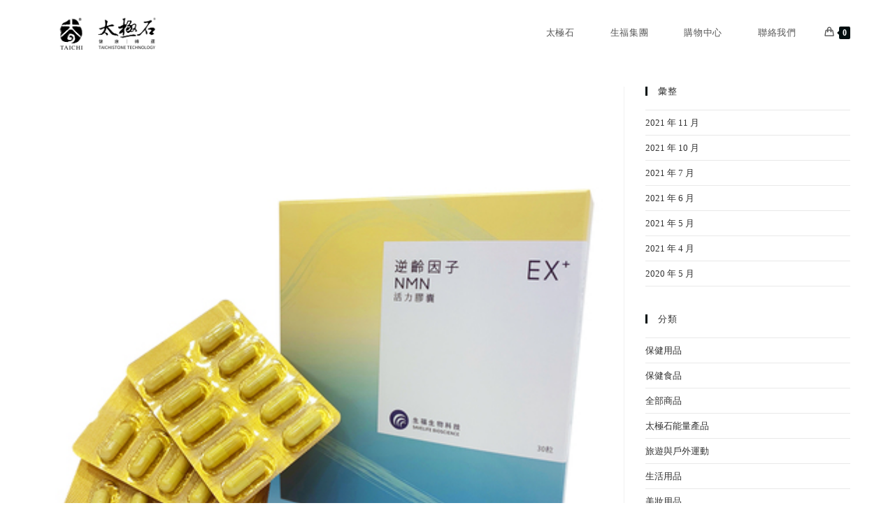

--- FILE ---
content_type: text/html; charset=UTF-8
request_url: https://359595.com.tw/tag/%E5%BB%B6%E9%95%B7%E5%A3%BD%E5%91%BD/
body_size: 19638
content:
<!DOCTYPE html>
<html class="html" lang="zh-TW">
<head>
	<meta charset="UTF-8">
	<link rel="profile" href="https://gmpg.org/xfn/11">

	<title>延長壽命 &#8211; 太極石</title>
<meta name='robots' content='max-image-preview:large' />
	<style>img:is([sizes="auto" i], [sizes^="auto," i]) { contain-intrinsic-size: 3000px 1500px }</style>
	
<!-- Google Tag Manager for WordPress by gtm4wp.com -->
<script data-cfasync="false" data-pagespeed-no-defer>
	var gtm4wp_datalayer_name = "dataLayer";
	var dataLayer = dataLayer || [];
	const gtm4wp_use_sku_instead = false;
	const gtm4wp_currency = 'TWD';
	const gtm4wp_product_per_impression = false;
	const gtm4wp_clear_ecommerce = false;
</script>
<!-- End Google Tag Manager for WordPress by gtm4wp.com --><meta name="viewport" content="width=device-width, initial-scale=1"><link rel="alternate" type="application/rss+xml" title="訂閱《太極石》&raquo; 資訊提供" href="https://359595.com.tw/feed/" />
<link rel="alternate" type="application/rss+xml" title="訂閱《太極石》&raquo; 留言的資訊提供" href="https://359595.com.tw/comments/feed/" />
<link rel="alternate" type="application/rss+xml" title="訂閱《太極石》&raquo; 標籤〈延長壽命〉的資訊提供" href="https://359595.com.tw/tag/%e5%bb%b6%e9%95%b7%e5%a3%bd%e5%91%bd/feed/" />
<script>
window._wpemojiSettings = {"baseUrl":"https:\/\/s.w.org\/images\/core\/emoji\/16.0.1\/72x72\/","ext":".png","svgUrl":"https:\/\/s.w.org\/images\/core\/emoji\/16.0.1\/svg\/","svgExt":".svg","source":{"concatemoji":"https:\/\/359595.com.tw\/wp-includes\/js\/wp-emoji-release.min.js?ver=6.8.3"}};
/*! This file is auto-generated */
!function(s,n){var o,i,e;function c(e){try{var t={supportTests:e,timestamp:(new Date).valueOf()};sessionStorage.setItem(o,JSON.stringify(t))}catch(e){}}function p(e,t,n){e.clearRect(0,0,e.canvas.width,e.canvas.height),e.fillText(t,0,0);var t=new Uint32Array(e.getImageData(0,0,e.canvas.width,e.canvas.height).data),a=(e.clearRect(0,0,e.canvas.width,e.canvas.height),e.fillText(n,0,0),new Uint32Array(e.getImageData(0,0,e.canvas.width,e.canvas.height).data));return t.every(function(e,t){return e===a[t]})}function u(e,t){e.clearRect(0,0,e.canvas.width,e.canvas.height),e.fillText(t,0,0);for(var n=e.getImageData(16,16,1,1),a=0;a<n.data.length;a++)if(0!==n.data[a])return!1;return!0}function f(e,t,n,a){switch(t){case"flag":return n(e,"\ud83c\udff3\ufe0f\u200d\u26a7\ufe0f","\ud83c\udff3\ufe0f\u200b\u26a7\ufe0f")?!1:!n(e,"\ud83c\udde8\ud83c\uddf6","\ud83c\udde8\u200b\ud83c\uddf6")&&!n(e,"\ud83c\udff4\udb40\udc67\udb40\udc62\udb40\udc65\udb40\udc6e\udb40\udc67\udb40\udc7f","\ud83c\udff4\u200b\udb40\udc67\u200b\udb40\udc62\u200b\udb40\udc65\u200b\udb40\udc6e\u200b\udb40\udc67\u200b\udb40\udc7f");case"emoji":return!a(e,"\ud83e\udedf")}return!1}function g(e,t,n,a){var r="undefined"!=typeof WorkerGlobalScope&&self instanceof WorkerGlobalScope?new OffscreenCanvas(300,150):s.createElement("canvas"),o=r.getContext("2d",{willReadFrequently:!0}),i=(o.textBaseline="top",o.font="600 32px Arial",{});return e.forEach(function(e){i[e]=t(o,e,n,a)}),i}function t(e){var t=s.createElement("script");t.src=e,t.defer=!0,s.head.appendChild(t)}"undefined"!=typeof Promise&&(o="wpEmojiSettingsSupports",i=["flag","emoji"],n.supports={everything:!0,everythingExceptFlag:!0},e=new Promise(function(e){s.addEventListener("DOMContentLoaded",e,{once:!0})}),new Promise(function(t){var n=function(){try{var e=JSON.parse(sessionStorage.getItem(o));if("object"==typeof e&&"number"==typeof e.timestamp&&(new Date).valueOf()<e.timestamp+604800&&"object"==typeof e.supportTests)return e.supportTests}catch(e){}return null}();if(!n){if("undefined"!=typeof Worker&&"undefined"!=typeof OffscreenCanvas&&"undefined"!=typeof URL&&URL.createObjectURL&&"undefined"!=typeof Blob)try{var e="postMessage("+g.toString()+"("+[JSON.stringify(i),f.toString(),p.toString(),u.toString()].join(",")+"));",a=new Blob([e],{type:"text/javascript"}),r=new Worker(URL.createObjectURL(a),{name:"wpTestEmojiSupports"});return void(r.onmessage=function(e){c(n=e.data),r.terminate(),t(n)})}catch(e){}c(n=g(i,f,p,u))}t(n)}).then(function(e){for(var t in e)n.supports[t]=e[t],n.supports.everything=n.supports.everything&&n.supports[t],"flag"!==t&&(n.supports.everythingExceptFlag=n.supports.everythingExceptFlag&&n.supports[t]);n.supports.everythingExceptFlag=n.supports.everythingExceptFlag&&!n.supports.flag,n.DOMReady=!1,n.readyCallback=function(){n.DOMReady=!0}}).then(function(){return e}).then(function(){var e;n.supports.everything||(n.readyCallback(),(e=n.source||{}).concatemoji?t(e.concatemoji):e.wpemoji&&e.twemoji&&(t(e.twemoji),t(e.wpemoji)))}))}((window,document),window._wpemojiSettings);
</script>
<link rel='stylesheet' id='formidable-css' href='https://359595.com.tw/wp-content/plugins/formidable/css/formidableforms2.css?ver=121102' media='all' />
<link rel='stylesheet' id='thwcfe-contact-info-section-frontend-css' href='https://359595.com.tw/wp-content/plugins/woo-checkout-field-editor-pro/block/assets/dist/style-contact-info-section-frontend.css?ver=2.1.1' media='all' />
<link rel='stylesheet' id='thwcfe-contact-info-section-editor-css' href='https://359595.com.tw/wp-content/plugins/woo-checkout-field-editor-pro/block/assets/dist/style-contact-info-section.css?ver=2.1.1' media='all' />
<link rel='stylesheet' id='thwcfe-additional-sections-frontend-css' href='https://359595.com.tw/wp-content/plugins/woo-checkout-field-editor-pro/block/assets/dist/style-additional-sections-frontend.css?ver=2.1.1' media='all' />
<style id='wp-emoji-styles-inline-css'>

	img.wp-smiley, img.emoji {
		display: inline !important;
		border: none !important;
		box-shadow: none !important;
		height: 1em !important;
		width: 1em !important;
		margin: 0 0.07em !important;
		vertical-align: -0.1em !important;
		background: none !important;
		padding: 0 !important;
	}
</style>
<style id='classic-theme-styles-inline-css'>
/*! This file is auto-generated */
.wp-block-button__link{color:#fff;background-color:#32373c;border-radius:9999px;box-shadow:none;text-decoration:none;padding:calc(.667em + 2px) calc(1.333em + 2px);font-size:1.125em}.wp-block-file__button{background:#32373c;color:#fff;text-decoration:none}
</style>
<style id='global-styles-inline-css'>
:root{--wp--preset--aspect-ratio--square: 1;--wp--preset--aspect-ratio--4-3: 4/3;--wp--preset--aspect-ratio--3-4: 3/4;--wp--preset--aspect-ratio--3-2: 3/2;--wp--preset--aspect-ratio--2-3: 2/3;--wp--preset--aspect-ratio--16-9: 16/9;--wp--preset--aspect-ratio--9-16: 9/16;--wp--preset--color--black: #000000;--wp--preset--color--cyan-bluish-gray: #abb8c3;--wp--preset--color--white: #ffffff;--wp--preset--color--pale-pink: #f78da7;--wp--preset--color--vivid-red: #cf2e2e;--wp--preset--color--luminous-vivid-orange: #ff6900;--wp--preset--color--luminous-vivid-amber: #fcb900;--wp--preset--color--light-green-cyan: #7bdcb5;--wp--preset--color--vivid-green-cyan: #00d084;--wp--preset--color--pale-cyan-blue: #8ed1fc;--wp--preset--color--vivid-cyan-blue: #0693e3;--wp--preset--color--vivid-purple: #9b51e0;--wp--preset--gradient--vivid-cyan-blue-to-vivid-purple: linear-gradient(135deg,rgba(6,147,227,1) 0%,rgb(155,81,224) 100%);--wp--preset--gradient--light-green-cyan-to-vivid-green-cyan: linear-gradient(135deg,rgb(122,220,180) 0%,rgb(0,208,130) 100%);--wp--preset--gradient--luminous-vivid-amber-to-luminous-vivid-orange: linear-gradient(135deg,rgba(252,185,0,1) 0%,rgba(255,105,0,1) 100%);--wp--preset--gradient--luminous-vivid-orange-to-vivid-red: linear-gradient(135deg,rgba(255,105,0,1) 0%,rgb(207,46,46) 100%);--wp--preset--gradient--very-light-gray-to-cyan-bluish-gray: linear-gradient(135deg,rgb(238,238,238) 0%,rgb(169,184,195) 100%);--wp--preset--gradient--cool-to-warm-spectrum: linear-gradient(135deg,rgb(74,234,220) 0%,rgb(151,120,209) 20%,rgb(207,42,186) 40%,rgb(238,44,130) 60%,rgb(251,105,98) 80%,rgb(254,248,76) 100%);--wp--preset--gradient--blush-light-purple: linear-gradient(135deg,rgb(255,206,236) 0%,rgb(152,150,240) 100%);--wp--preset--gradient--blush-bordeaux: linear-gradient(135deg,rgb(254,205,165) 0%,rgb(254,45,45) 50%,rgb(107,0,62) 100%);--wp--preset--gradient--luminous-dusk: linear-gradient(135deg,rgb(255,203,112) 0%,rgb(199,81,192) 50%,rgb(65,88,208) 100%);--wp--preset--gradient--pale-ocean: linear-gradient(135deg,rgb(255,245,203) 0%,rgb(182,227,212) 50%,rgb(51,167,181) 100%);--wp--preset--gradient--electric-grass: linear-gradient(135deg,rgb(202,248,128) 0%,rgb(113,206,126) 100%);--wp--preset--gradient--midnight: linear-gradient(135deg,rgb(2,3,129) 0%,rgb(40,116,252) 100%);--wp--preset--font-size--small: 13px;--wp--preset--font-size--medium: 20px;--wp--preset--font-size--large: 36px;--wp--preset--font-size--x-large: 42px;--wp--preset--font-family--inter: "Inter", sans-serif;--wp--preset--font-family--cardo: Cardo;--wp--preset--spacing--20: 0.44rem;--wp--preset--spacing--30: 0.67rem;--wp--preset--spacing--40: 1rem;--wp--preset--spacing--50: 1.5rem;--wp--preset--spacing--60: 2.25rem;--wp--preset--spacing--70: 3.38rem;--wp--preset--spacing--80: 5.06rem;--wp--preset--shadow--natural: 6px 6px 9px rgba(0, 0, 0, 0.2);--wp--preset--shadow--deep: 12px 12px 50px rgba(0, 0, 0, 0.4);--wp--preset--shadow--sharp: 6px 6px 0px rgba(0, 0, 0, 0.2);--wp--preset--shadow--outlined: 6px 6px 0px -3px rgba(255, 255, 255, 1), 6px 6px rgba(0, 0, 0, 1);--wp--preset--shadow--crisp: 6px 6px 0px rgba(0, 0, 0, 1);}:where(.is-layout-flex){gap: 0.5em;}:where(.is-layout-grid){gap: 0.5em;}body .is-layout-flex{display: flex;}.is-layout-flex{flex-wrap: wrap;align-items: center;}.is-layout-flex > :is(*, div){margin: 0;}body .is-layout-grid{display: grid;}.is-layout-grid > :is(*, div){margin: 0;}:where(.wp-block-columns.is-layout-flex){gap: 2em;}:where(.wp-block-columns.is-layout-grid){gap: 2em;}:where(.wp-block-post-template.is-layout-flex){gap: 1.25em;}:where(.wp-block-post-template.is-layout-grid){gap: 1.25em;}.has-black-color{color: var(--wp--preset--color--black) !important;}.has-cyan-bluish-gray-color{color: var(--wp--preset--color--cyan-bluish-gray) !important;}.has-white-color{color: var(--wp--preset--color--white) !important;}.has-pale-pink-color{color: var(--wp--preset--color--pale-pink) !important;}.has-vivid-red-color{color: var(--wp--preset--color--vivid-red) !important;}.has-luminous-vivid-orange-color{color: var(--wp--preset--color--luminous-vivid-orange) !important;}.has-luminous-vivid-amber-color{color: var(--wp--preset--color--luminous-vivid-amber) !important;}.has-light-green-cyan-color{color: var(--wp--preset--color--light-green-cyan) !important;}.has-vivid-green-cyan-color{color: var(--wp--preset--color--vivid-green-cyan) !important;}.has-pale-cyan-blue-color{color: var(--wp--preset--color--pale-cyan-blue) !important;}.has-vivid-cyan-blue-color{color: var(--wp--preset--color--vivid-cyan-blue) !important;}.has-vivid-purple-color{color: var(--wp--preset--color--vivid-purple) !important;}.has-black-background-color{background-color: var(--wp--preset--color--black) !important;}.has-cyan-bluish-gray-background-color{background-color: var(--wp--preset--color--cyan-bluish-gray) !important;}.has-white-background-color{background-color: var(--wp--preset--color--white) !important;}.has-pale-pink-background-color{background-color: var(--wp--preset--color--pale-pink) !important;}.has-vivid-red-background-color{background-color: var(--wp--preset--color--vivid-red) !important;}.has-luminous-vivid-orange-background-color{background-color: var(--wp--preset--color--luminous-vivid-orange) !important;}.has-luminous-vivid-amber-background-color{background-color: var(--wp--preset--color--luminous-vivid-amber) !important;}.has-light-green-cyan-background-color{background-color: var(--wp--preset--color--light-green-cyan) !important;}.has-vivid-green-cyan-background-color{background-color: var(--wp--preset--color--vivid-green-cyan) !important;}.has-pale-cyan-blue-background-color{background-color: var(--wp--preset--color--pale-cyan-blue) !important;}.has-vivid-cyan-blue-background-color{background-color: var(--wp--preset--color--vivid-cyan-blue) !important;}.has-vivid-purple-background-color{background-color: var(--wp--preset--color--vivid-purple) !important;}.has-black-border-color{border-color: var(--wp--preset--color--black) !important;}.has-cyan-bluish-gray-border-color{border-color: var(--wp--preset--color--cyan-bluish-gray) !important;}.has-white-border-color{border-color: var(--wp--preset--color--white) !important;}.has-pale-pink-border-color{border-color: var(--wp--preset--color--pale-pink) !important;}.has-vivid-red-border-color{border-color: var(--wp--preset--color--vivid-red) !important;}.has-luminous-vivid-orange-border-color{border-color: var(--wp--preset--color--luminous-vivid-orange) !important;}.has-luminous-vivid-amber-border-color{border-color: var(--wp--preset--color--luminous-vivid-amber) !important;}.has-light-green-cyan-border-color{border-color: var(--wp--preset--color--light-green-cyan) !important;}.has-vivid-green-cyan-border-color{border-color: var(--wp--preset--color--vivid-green-cyan) !important;}.has-pale-cyan-blue-border-color{border-color: var(--wp--preset--color--pale-cyan-blue) !important;}.has-vivid-cyan-blue-border-color{border-color: var(--wp--preset--color--vivid-cyan-blue) !important;}.has-vivid-purple-border-color{border-color: var(--wp--preset--color--vivid-purple) !important;}.has-vivid-cyan-blue-to-vivid-purple-gradient-background{background: var(--wp--preset--gradient--vivid-cyan-blue-to-vivid-purple) !important;}.has-light-green-cyan-to-vivid-green-cyan-gradient-background{background: var(--wp--preset--gradient--light-green-cyan-to-vivid-green-cyan) !important;}.has-luminous-vivid-amber-to-luminous-vivid-orange-gradient-background{background: var(--wp--preset--gradient--luminous-vivid-amber-to-luminous-vivid-orange) !important;}.has-luminous-vivid-orange-to-vivid-red-gradient-background{background: var(--wp--preset--gradient--luminous-vivid-orange-to-vivid-red) !important;}.has-very-light-gray-to-cyan-bluish-gray-gradient-background{background: var(--wp--preset--gradient--very-light-gray-to-cyan-bluish-gray) !important;}.has-cool-to-warm-spectrum-gradient-background{background: var(--wp--preset--gradient--cool-to-warm-spectrum) !important;}.has-blush-light-purple-gradient-background{background: var(--wp--preset--gradient--blush-light-purple) !important;}.has-blush-bordeaux-gradient-background{background: var(--wp--preset--gradient--blush-bordeaux) !important;}.has-luminous-dusk-gradient-background{background: var(--wp--preset--gradient--luminous-dusk) !important;}.has-pale-ocean-gradient-background{background: var(--wp--preset--gradient--pale-ocean) !important;}.has-electric-grass-gradient-background{background: var(--wp--preset--gradient--electric-grass) !important;}.has-midnight-gradient-background{background: var(--wp--preset--gradient--midnight) !important;}.has-small-font-size{font-size: var(--wp--preset--font-size--small) !important;}.has-medium-font-size{font-size: var(--wp--preset--font-size--medium) !important;}.has-large-font-size{font-size: var(--wp--preset--font-size--large) !important;}.has-x-large-font-size{font-size: var(--wp--preset--font-size--x-large) !important;}
:where(.wp-block-post-template.is-layout-flex){gap: 1.25em;}:where(.wp-block-post-template.is-layout-grid){gap: 1.25em;}
:where(.wp-block-columns.is-layout-flex){gap: 2em;}:where(.wp-block-columns.is-layout-grid){gap: 2em;}
:root :where(.wp-block-pullquote){font-size: 1.5em;line-height: 1.6;}
</style>
<style id='woocommerce-inline-inline-css'>
.woocommerce form .form-row .required { visibility: visible; }
</style>
<link rel='stylesheet' id='wpda_wpdp_public-css' href='https://359595.com.tw/wp-content/plugins/wp-data-access/public/../assets/css/wpda_public.css?ver=5.5.31' media='all' />
<link rel='stylesheet' id='oceanwp-woo-mini-cart-css' href='https://359595.com.tw/wp-content/themes/oceanwp/assets/css/woo/woo-mini-cart.min.css?ver=6.8.3' media='all' />
<link rel='stylesheet' id='font-awesome-css' href='https://359595.com.tw/wp-content/themes/oceanwp/assets/fonts/fontawesome/css/all.min.css?ver=6.4.2' media='all' />
<link rel='stylesheet' id='simple-line-icons-css' href='https://359595.com.tw/wp-content/themes/oceanwp/assets/css/third/simple-line-icons.min.css?ver=2.4.0' media='all' />
<link rel='stylesheet' id='oceanwp-style-css' href='https://359595.com.tw/wp-content/themes/oceanwp/assets/css/style.min.css?ver=4.0.4' media='all' />
<link rel='stylesheet' id='taxopress-frontend-css-css' href='https://359595.com.tw/wp-content/plugins/simple-tags/assets/frontend/css/frontend.css?ver=3.28.1' media='all' />
<link rel='stylesheet' id='oceanwp-woocommerce-css' href='https://359595.com.tw/wp-content/themes/oceanwp/assets/css/woo/woocommerce.min.css?ver=6.8.3' media='all' />
<link rel='stylesheet' id='oceanwp-woo-star-font-css' href='https://359595.com.tw/wp-content/themes/oceanwp/assets/css/woo/woo-star-font.min.css?ver=6.8.3' media='all' />
<link rel='stylesheet' id='oceanwp-woo-quick-view-css' href='https://359595.com.tw/wp-content/themes/oceanwp/assets/css/woo/woo-quick-view.min.css?ver=6.8.3' media='all' />
<link rel='stylesheet' id='oe-widgets-style-css' href='https://359595.com.tw/wp-content/plugins/ocean-extra/assets/css/widgets.css?ver=6.8.3' media='all' />
<script type="text/template" id="tmpl-variation-template">
	<div class="woocommerce-variation-description">{{{ data.variation.variation_description }}}</div>
	<div class="woocommerce-variation-price">{{{ data.variation.price_html }}}</div>
	<div class="woocommerce-variation-availability">{{{ data.variation.availability_html }}}</div>
</script>
<script type="text/template" id="tmpl-unavailable-variation-template">
	<p role="alert">抱歉，此商品已下架，請選擇不同的組合</p>
</script>
<script src="https://359595.com.tw/wp-includes/js/jquery/jquery.min.js?ver=3.7.1" id="jquery-core-js"></script>
<script src="https://359595.com.tw/wp-includes/js/jquery/jquery-migrate.min.js?ver=3.4.1" id="jquery-migrate-js"></script>
<script src="https://359595.com.tw/wp-content/plugins/woocommerce/assets/js/jquery-blockui/jquery.blockUI.min.js?ver=2.7.0-wc.9.5.3" id="jquery-blockui-js" defer data-wp-strategy="defer"></script>
<script id="wc-add-to-cart-js-extra">
var wc_add_to_cart_params = {"ajax_url":"\/wp-admin\/admin-ajax.php","wc_ajax_url":"\/?wc-ajax=%%endpoint%%","i18n_view_cart":"\u67e5\u770b\u8cfc\u7269\u8eca","cart_url":"https:\/\/359595.com.tw\/cart\/","is_cart":"","cart_redirect_after_add":"yes"};
</script>
<script src="https://359595.com.tw/wp-content/plugins/woocommerce/assets/js/frontend/add-to-cart.min.js?ver=9.5.3" id="wc-add-to-cart-js" defer data-wp-strategy="defer"></script>
<script src="https://359595.com.tw/wp-content/plugins/woocommerce/assets/js/js-cookie/js.cookie.min.js?ver=2.1.4-wc.9.5.3" id="js-cookie-js" defer data-wp-strategy="defer"></script>
<script id="woocommerce-js-extra">
var woocommerce_params = {"ajax_url":"\/wp-admin\/admin-ajax.php","wc_ajax_url":"\/?wc-ajax=%%endpoint%%"};
</script>
<script src="https://359595.com.tw/wp-content/plugins/woocommerce/assets/js/frontend/woocommerce.min.js?ver=9.5.3" id="woocommerce-js" defer data-wp-strategy="defer"></script>
<script src="https://359595.com.tw/wp-includes/js/underscore.min.js?ver=1.13.7" id="underscore-js"></script>
<script src="https://359595.com.tw/wp-includes/js/backbone.min.js?ver=1.6.0" id="backbone-js"></script>
<script id="wp-api-request-js-extra">
var wpApiSettings = {"root":"https:\/\/359595.com.tw\/wp-json\/","nonce":"fb5170a4c3","versionString":"wp\/v2\/"};
</script>
<script src="https://359595.com.tw/wp-includes/js/api-request.min.js?ver=6.8.3" id="wp-api-request-js"></script>
<script src="https://359595.com.tw/wp-includes/js/wp-api.min.js?ver=6.8.3" id="wp-api-js"></script>
<script id="wpda_rest_api-js-extra">
var wpdaApiSettings = {"path":"wpda"};
</script>
<script src="https://359595.com.tw/wp-content/plugins/wp-data-access/public/../assets/js/wpda_rest_api.js?ver=5.5.31" id="wpda_rest_api-js"></script>
<script src="https://359595.com.tw/wp-content/plugins/simple-tags/assets/frontend/js/frontend.js?ver=3.28.1" id="taxopress-frontend-js-js"></script>
<script id="wp-util-js-extra">
var _wpUtilSettings = {"ajax":{"url":"\/wp-admin\/admin-ajax.php"}};
</script>
<script src="https://359595.com.tw/wp-includes/js/wp-util.min.js?ver=6.8.3" id="wp-util-js"></script>
<script id="wc-add-to-cart-variation-js-extra">
var wc_add_to_cart_variation_params = {"wc_ajax_url":"\/?wc-ajax=%%endpoint%%","i18n_no_matching_variations_text":"\u5f88\u62b1\u6b49\uff0c\u6c92\u6709\u5546\u54c1\u7b26\u5408\u60a8\u7684\u9078\u64c7\uff0c\u8acb\u91cd\u65b0\u9078\u64c7\u5176\u4ed6\u7d44\u5408\u3002","i18n_make_a_selection_text":"\u8acb\u5148\u9078\u53d6\u4efb\u4e00\u5546\u54c1\u9805\u9078\u518d\u52a0\u5546\u54c1\u9032\u8cfc\u7269\u8eca","i18n_unavailable_text":"\u62b1\u6b49\uff0c\u6b64\u5546\u54c1\u5df2\u4e0b\u67b6\uff0c\u8acb\u9078\u64c7\u4e0d\u540c\u7684\u7d44\u5408","i18n_reset_alert_text":"\u9078\u53d6\u9805\u76ee\u5df2\u91cd\u8a2d\u3002 \u5fc5\u9808\u5148\u9078\u53d6\u5546\u54c1\u9078\u9805\uff0c\u624d\u80fd\u52a0\u5165\u8cfc\u7269\u8eca\u3002"};
</script>
<script src="https://359595.com.tw/wp-content/plugins/woocommerce/assets/js/frontend/add-to-cart-variation.min.js?ver=9.5.3" id="wc-add-to-cart-variation-js" defer data-wp-strategy="defer"></script>
<script src="https://359595.com.tw/wp-content/plugins/woocommerce/assets/js/flexslider/jquery.flexslider.min.js?ver=2.7.2-wc.9.5.3" id="flexslider-js" defer data-wp-strategy="defer"></script>
<script id="wc-cart-fragments-js-extra">
var wc_cart_fragments_params = {"ajax_url":"\/wp-admin\/admin-ajax.php","wc_ajax_url":"\/?wc-ajax=%%endpoint%%","cart_hash_key":"wc_cart_hash_ffd9be903fbf8f3b0d43d06e91e0d81f","fragment_name":"wc_fragments_ffd9be903fbf8f3b0d43d06e91e0d81f","request_timeout":"5000"};
</script>
<script src="https://359595.com.tw/wp-content/plugins/woocommerce/assets/js/frontend/cart-fragments.min.js?ver=9.5.3" id="wc-cart-fragments-js" defer data-wp-strategy="defer"></script>
<link rel="https://api.w.org/" href="https://359595.com.tw/wp-json/" /><link rel="alternate" title="JSON" type="application/json" href="https://359595.com.tw/wp-json/wp/v2/tags/157" /><link rel="EditURI" type="application/rsd+xml" title="RSD" href="https://359595.com.tw/xmlrpc.php?rsd" />
<meta name="generator" content="WordPress 6.8.3" />
<meta name="generator" content="WooCommerce 9.5.3" />

<!-- Google Tag Manager for WordPress by gtm4wp.com -->
<!-- GTM Container placement set to footer -->
<script data-cfasync="false" data-pagespeed-no-defer type="text/javascript">
	var dataLayer_content = {"pagePostType":"post","pagePostType2":"tag-post","customerTotalOrders":0,"customerTotalOrderValue":0,"customerFirstName":"","customerLastName":"","customerBillingFirstName":"","customerBillingLastName":"","customerBillingCompany":"","customerBillingAddress1":"","customerBillingAddress2":"","customerBillingCity":"","customerBillingState":"","customerBillingPostcode":"","customerBillingCountry":"","customerBillingEmail":"","customerBillingEmailHash":"","customerBillingPhone":"","customerShippingFirstName":"","customerShippingLastName":"","customerShippingCompany":"","customerShippingAddress1":"","customerShippingAddress2":"","customerShippingCity":"","customerShippingState":"","customerShippingPostcode":"","customerShippingCountry":"","cartContent":{"totals":{"applied_coupons":[],"discount_total":0,"subtotal":0,"total":0},"items":[]}};
	dataLayer.push( dataLayer_content );
</script>
<script data-cfasync="false">
(function(w,d,s,l,i){w[l]=w[l]||[];w[l].push({'gtm.start':
new Date().getTime(),event:'gtm.js'});var f=d.getElementsByTagName(s)[0],
j=d.createElement(s),dl=l!='dataLayer'?'&l='+l:'';j.async=true;j.src=
'//www.googletagmanager.com/gtm.js?id='+i+dl;f.parentNode.insertBefore(j,f);
})(window,document,'script','dataLayer','GTM-NZZPB3W');
</script>
<!-- End Google Tag Manager for WordPress by gtm4wp.com -->	<noscript><style>.woocommerce-product-gallery{ opacity: 1 !important; }</style></noscript>
	<meta name="generator" content="Elementor 3.26.5; features: additional_custom_breakpoints; settings: css_print_method-internal, google_font-enabled, font_display-auto">
			<style>
				.e-con.e-parent:nth-of-type(n+4):not(.e-lazyloaded):not(.e-no-lazyload),
				.e-con.e-parent:nth-of-type(n+4):not(.e-lazyloaded):not(.e-no-lazyload) * {
					background-image: none !important;
				}
				@media screen and (max-height: 1024px) {
					.e-con.e-parent:nth-of-type(n+3):not(.e-lazyloaded):not(.e-no-lazyload),
					.e-con.e-parent:nth-of-type(n+3):not(.e-lazyloaded):not(.e-no-lazyload) * {
						background-image: none !important;
					}
				}
				@media screen and (max-height: 640px) {
					.e-con.e-parent:nth-of-type(n+2):not(.e-lazyloaded):not(.e-no-lazyload),
					.e-con.e-parent:nth-of-type(n+2):not(.e-lazyloaded):not(.e-no-lazyload) * {
						background-image: none !important;
					}
				}
			</style>
			<style class='wp-fonts-local'>
@font-face{font-family:Inter;font-style:normal;font-weight:300 900;font-display:fallback;src:url('https://359595.com.tw/wp-content/plugins/woocommerce/assets/fonts/Inter-VariableFont_slnt,wght.woff2') format('woff2');font-stretch:normal;}
@font-face{font-family:Cardo;font-style:normal;font-weight:400;font-display:fallback;src:url('https://359595.com.tw/wp-content/plugins/woocommerce/assets/fonts/cardo_normal_400.woff2') format('woff2');}
</style>
<link rel="icon" href="https://359595.com.tw/wp-content/uploads/sites/2/2020/05/cropped-M2C-LOGO-定稿_工作區域-1-150x150.png" sizes="32x32" />
<link rel="icon" href="https://359595.com.tw/wp-content/uploads/sites/2/2020/05/cropped-M2C-LOGO-定稿_工作區域-1-300x300.png" sizes="192x192" />
<link rel="apple-touch-icon" href="https://359595.com.tw/wp-content/uploads/sites/2/2020/05/cropped-M2C-LOGO-定稿_工作區域-1-300x300.png" />
<meta name="msapplication-TileImage" content="https://359595.com.tw/wp-content/uploads/sites/2/2020/05/cropped-M2C-LOGO-定稿_工作區域-1-300x300.png" />
		<style id="wp-custom-css">
			p,a{font-family:noto sans TC}.elementor-2399 .elementor-element.elementor-element-661cc4a .elementor-heading-title{color:#000000}h2{color:#333 !important}		</style>
		<!-- OceanWP CSS -->
<style type="text/css">
/* Colors */.woocommerce-MyAccount-navigation ul li a:before,.woocommerce-checkout .woocommerce-info a,.woocommerce-checkout #payment ul.payment_methods .wc_payment_method>input[type=radio]:first-child:checked+label:before,.woocommerce-checkout #payment .payment_method_paypal .about_paypal,.woocommerce ul.products li.product li.category a:hover,.woocommerce ul.products li.product .button:hover,.woocommerce ul.products li.product .product-inner .added_to_cart:hover,.product_meta .posted_in a:hover,.product_meta .tagged_as a:hover,.woocommerce div.product .woocommerce-tabs ul.tabs li a:hover,.woocommerce div.product .woocommerce-tabs ul.tabs li.active a,.woocommerce .oceanwp-grid-list a.active,.woocommerce .oceanwp-grid-list a:hover,.woocommerce .oceanwp-off-canvas-filter:hover,.widget_shopping_cart ul.cart_list li .owp-grid-wrap .owp-grid a.remove:hover,.widget_product_categories li a:hover ~ .count,.widget_layered_nav li a:hover ~ .count,.woocommerce ul.products li.product:not(.product-category) .woo-entry-buttons li a:hover,a:hover,a.light:hover,.theme-heading .text::before,.theme-heading .text::after,#top-bar-content >a:hover,#top-bar-social li.oceanwp-email a:hover,#site-navigation-wrap .dropdown-menu >li >a:hover,#site-header.medium-header #medium-searchform button:hover,.oceanwp-mobile-menu-icon a:hover,.blog-entry.post .blog-entry-header .entry-title a:hover,.blog-entry.post .blog-entry-readmore a:hover,.blog-entry.thumbnail-entry .blog-entry-category a,ul.meta li a:hover,.dropcap,.single nav.post-navigation .nav-links .title,body .related-post-title a:hover,body #wp-calendar caption,body .contact-info-widget.default i,body .contact-info-widget.big-icons i,body .custom-links-widget .oceanwp-custom-links li a:hover,body .custom-links-widget .oceanwp-custom-links li a:hover:before,body .posts-thumbnails-widget li a:hover,body .social-widget li.oceanwp-email a:hover,.comment-author .comment-meta .comment-reply-link,#respond #cancel-comment-reply-link:hover,#footer-widgets .footer-box a:hover,#footer-bottom a:hover,#footer-bottom #footer-bottom-menu a:hover,.sidr a:hover,.sidr-class-dropdown-toggle:hover,.sidr-class-menu-item-has-children.active >a,.sidr-class-menu-item-has-children.active >a >.sidr-class-dropdown-toggle,input[type=checkbox]:checked:before{color:#000e0f}.woocommerce .oceanwp-grid-list a.active .owp-icon use,.woocommerce .oceanwp-grid-list a:hover .owp-icon use,.single nav.post-navigation .nav-links .title .owp-icon use,.blog-entry.post .blog-entry-readmore a:hover .owp-icon use,body .contact-info-widget.default .owp-icon use,body .contact-info-widget.big-icons .owp-icon use{stroke:#000e0f}.woocommerce div.product div.images .open-image,.wcmenucart-details.count,.woocommerce-message a,.woocommerce-error a,.woocommerce-info a,.woocommerce .widget_price_filter .ui-slider .ui-slider-handle,.woocommerce .widget_price_filter .ui-slider .ui-slider-range,.owp-product-nav li a.owp-nav-link:hover,.woocommerce div.product.owp-tabs-layout-vertical .woocommerce-tabs ul.tabs li a:after,.woocommerce .widget_product_categories li.current-cat >a ~ .count,.woocommerce .widget_product_categories li.current-cat >a:before,.woocommerce .widget_layered_nav li.chosen a ~ .count,.woocommerce .widget_layered_nav li.chosen a:before,#owp-checkout-timeline .active .timeline-wrapper,.bag-style:hover .wcmenucart-cart-icon .wcmenucart-count,.show-cart .wcmenucart-cart-icon .wcmenucart-count,.woocommerce ul.products li.product:not(.product-category) .image-wrap .button,input[type="button"],input[type="reset"],input[type="submit"],button[type="submit"],.button,#site-navigation-wrap .dropdown-menu >li.btn >a >span,.thumbnail:hover i,.thumbnail:hover .link-post-svg-icon,.post-quote-content,.omw-modal .omw-close-modal,body .contact-info-widget.big-icons li:hover i,body .contact-info-widget.big-icons li:hover .owp-icon,body div.wpforms-container-full .wpforms-form input[type=submit],body div.wpforms-container-full .wpforms-form button[type=submit],body div.wpforms-container-full .wpforms-form .wpforms-page-button,.wp-element-button,.wp-block-button__link{background-color:#000e0f}.current-shop-items-dropdown{border-top-color:#000e0f}.woocommerce div.product .woocommerce-tabs ul.tabs li.active a{border-bottom-color:#000e0f}.wcmenucart-details.count:before{border-color:#000e0f}.woocommerce ul.products li.product .button:hover{border-color:#000e0f}.woocommerce ul.products li.product .product-inner .added_to_cart:hover{border-color:#000e0f}.woocommerce div.product .woocommerce-tabs ul.tabs li.active a{border-color:#000e0f}.woocommerce .oceanwp-grid-list a.active{border-color:#000e0f}.woocommerce .oceanwp-grid-list a:hover{border-color:#000e0f}.woocommerce .oceanwp-off-canvas-filter:hover{border-color:#000e0f}.owp-product-nav li a.owp-nav-link:hover{border-color:#000e0f}.widget_shopping_cart_content .buttons .button:first-child:hover{border-color:#000e0f}.widget_shopping_cart ul.cart_list li .owp-grid-wrap .owp-grid a.remove:hover{border-color:#000e0f}.widget_product_categories li a:hover ~ .count{border-color:#000e0f}.woocommerce .widget_product_categories li.current-cat >a ~ .count{border-color:#000e0f}.woocommerce .widget_product_categories li.current-cat >a:before{border-color:#000e0f}.widget_layered_nav li a:hover ~ .count{border-color:#000e0f}.woocommerce .widget_layered_nav li.chosen a ~ .count{border-color:#000e0f}.woocommerce .widget_layered_nav li.chosen a:before{border-color:#000e0f}#owp-checkout-timeline.arrow .active .timeline-wrapper:before{border-top-color:#000e0f;border-bottom-color:#000e0f}#owp-checkout-timeline.arrow .active .timeline-wrapper:after{border-left-color:#000e0f;border-right-color:#000e0f}.bag-style:hover .wcmenucart-cart-icon .wcmenucart-count{border-color:#000e0f}.bag-style:hover .wcmenucart-cart-icon .wcmenucart-count:after{border-color:#000e0f}.show-cart .wcmenucart-cart-icon .wcmenucart-count{border-color:#000e0f}.show-cart .wcmenucart-cart-icon .wcmenucart-count:after{border-color:#000e0f}.woocommerce ul.products li.product:not(.product-category) .woo-product-gallery .active a{border-color:#000e0f}.woocommerce ul.products li.product:not(.product-category) .woo-product-gallery a:hover{border-color:#000e0f}.widget-title{border-color:#000e0f}blockquote{border-color:#000e0f}.wp-block-quote{border-color:#000e0f}#searchform-dropdown{border-color:#000e0f}.dropdown-menu .sub-menu{border-color:#000e0f}.blog-entry.large-entry .blog-entry-readmore a:hover{border-color:#000e0f}.oceanwp-newsletter-form-wrap input[type="email"]:focus{border-color:#000e0f}.social-widget li.oceanwp-email a:hover{border-color:#000e0f}#respond #cancel-comment-reply-link:hover{border-color:#000e0f}body .contact-info-widget.big-icons li:hover i{border-color:#000e0f}body .contact-info-widget.big-icons li:hover .owp-icon{border-color:#000e0f}#footer-widgets .oceanwp-newsletter-form-wrap input[type="email"]:focus{border-color:#000e0f}body .theme-button,body input[type="submit"],body button[type="submit"],body button,body .button,body div.wpforms-container-full .wpforms-form input[type=submit],body div.wpforms-container-full .wpforms-form button[type=submit],body div.wpforms-container-full .wpforms-form .wpforms-page-button,.wp-element-button,.wp-block-button__link{border-color:#ffffff}body .theme-button:hover,body input[type="submit"]:hover,body button[type="submit"]:hover,body button:hover,body .button:hover,body div.wpforms-container-full .wpforms-form input[type=submit]:hover,body div.wpforms-container-full .wpforms-form input[type=submit]:active,body div.wpforms-container-full .wpforms-form button[type=submit]:hover,body div.wpforms-container-full .wpforms-form button[type=submit]:active,body div.wpforms-container-full .wpforms-form .wpforms-page-button:hover,body div.wpforms-container-full .wpforms-form .wpforms-page-button:active,.wp-element-button:hover,.wp-block-button__link:hover{border-color:#ffffff}/* OceanWP Style Settings CSS */.theme-button,input[type="submit"],button[type="submit"],button,.button,body div.wpforms-container-full .wpforms-form input[type=submit],body div.wpforms-container-full .wpforms-form button[type=submit],body div.wpforms-container-full .wpforms-form .wpforms-page-button{border-style:solid}.theme-button,input[type="submit"],button[type="submit"],button,.button,body div.wpforms-container-full .wpforms-form input[type=submit],body div.wpforms-container-full .wpforms-form button[type=submit],body div.wpforms-container-full .wpforms-form .wpforms-page-button{border-width:1px}form input[type="text"],form input[type="password"],form input[type="email"],form input[type="url"],form input[type="date"],form input[type="month"],form input[type="time"],form input[type="datetime"],form input[type="datetime-local"],form input[type="week"],form input[type="number"],form input[type="search"],form input[type="tel"],form input[type="color"],form select,form textarea,.woocommerce .woocommerce-checkout .select2-container--default .select2-selection--single{border-style:solid}body div.wpforms-container-full .wpforms-form input[type=date],body div.wpforms-container-full .wpforms-form input[type=datetime],body div.wpforms-container-full .wpforms-form input[type=datetime-local],body div.wpforms-container-full .wpforms-form input[type=email],body div.wpforms-container-full .wpforms-form input[type=month],body div.wpforms-container-full .wpforms-form input[type=number],body div.wpforms-container-full .wpforms-form input[type=password],body div.wpforms-container-full .wpforms-form input[type=range],body div.wpforms-container-full .wpforms-form input[type=search],body div.wpforms-container-full .wpforms-form input[type=tel],body div.wpforms-container-full .wpforms-form input[type=text],body div.wpforms-container-full .wpforms-form input[type=time],body div.wpforms-container-full .wpforms-form input[type=url],body div.wpforms-container-full .wpforms-form input[type=week],body div.wpforms-container-full .wpforms-form select,body div.wpforms-container-full .wpforms-form textarea{border-style:solid}form input[type="text"],form input[type="password"],form input[type="email"],form input[type="url"],form input[type="date"],form input[type="month"],form input[type="time"],form input[type="datetime"],form input[type="datetime-local"],form input[type="week"],form input[type="number"],form input[type="search"],form input[type="tel"],form input[type="color"],form select,form textarea{border-radius:3px}body div.wpforms-container-full .wpforms-form input[type=date],body div.wpforms-container-full .wpforms-form input[type=datetime],body div.wpforms-container-full .wpforms-form input[type=datetime-local],body div.wpforms-container-full .wpforms-form input[type=email],body div.wpforms-container-full .wpforms-form input[type=month],body div.wpforms-container-full .wpforms-form input[type=number],body div.wpforms-container-full .wpforms-form input[type=password],body div.wpforms-container-full .wpforms-form input[type=range],body div.wpforms-container-full .wpforms-form input[type=search],body div.wpforms-container-full .wpforms-form input[type=tel],body div.wpforms-container-full .wpforms-form input[type=text],body div.wpforms-container-full .wpforms-form input[type=time],body div.wpforms-container-full .wpforms-form input[type=url],body div.wpforms-container-full .wpforms-form input[type=week],body div.wpforms-container-full .wpforms-form select,body div.wpforms-container-full .wpforms-form textarea{border-radius:3px}#main #content-wrap,.separate-layout #main #content-wrap{padding-top:30px;padding-bottom:0}/* Header */#site-header-inner{padding:10px 0 10px 0}#site-header.has-header-media .overlay-header-media{background-color:rgba(0,0,0,0.5)}#site-logo #site-logo-inner a img,#site-header.center-header #site-navigation-wrap .middle-site-logo a img{max-width:180px}#site-header #site-logo #site-logo-inner a img,#site-header.center-header #site-navigation-wrap .middle-site-logo a img{max-height:180px}.effect-one #site-navigation-wrap .dropdown-menu >li >a.menu-link >span:after,.effect-three #site-navigation-wrap .dropdown-menu >li >a.menu-link >span:after,.effect-five #site-navigation-wrap .dropdown-menu >li >a.menu-link >span:before,.effect-five #site-navigation-wrap .dropdown-menu >li >a.menu-link >span:after,.effect-nine #site-navigation-wrap .dropdown-menu >li >a.menu-link >span:before,.effect-nine #site-navigation-wrap .dropdown-menu >li >a.menu-link >span:after{background-color:#e8c606}.effect-four #site-navigation-wrap .dropdown-menu >li >a.menu-link >span:before,.effect-four #site-navigation-wrap .dropdown-menu >li >a.menu-link >span:after,.effect-seven #site-navigation-wrap .dropdown-menu >li >a.menu-link:hover >span:after,.effect-seven #site-navigation-wrap .dropdown-menu >li.sfHover >a.menu-link >span:after{color:#e8c606}.effect-seven #site-navigation-wrap .dropdown-menu >li >a.menu-link:hover >span:after,.effect-seven #site-navigation-wrap .dropdown-menu >li.sfHover >a.menu-link >span:after{text-shadow:10px 0 #e8c606,-10px 0 #e8c606}#site-navigation-wrap .dropdown-menu >li >a:hover,.oceanwp-mobile-menu-icon a:hover,#searchform-header-replace-close:hover{color:#e8c606}#site-navigation-wrap .dropdown-menu >li >a:hover .owp-icon use,.oceanwp-mobile-menu-icon a:hover .owp-icon use,#searchform-header-replace-close:hover .owp-icon use{stroke:#e8c606}#site-navigation-wrap .dropdown-menu >.current-menu-item >a,#site-navigation-wrap .dropdown-menu >.current-menu-ancestor >a,#site-navigation-wrap .dropdown-menu >.current-menu-item >a:hover,#site-navigation-wrap .dropdown-menu >.current-menu-ancestor >a:hover{color:#e8c606}.dropdown-menu ul li a.menu-link:hover{color:#e8c606}.dropdown-menu ul li a.menu-link:hover .owp-icon use{stroke:#e8c606}/* Blog CSS */.ocean-single-post-header ul.meta-item li a:hover{color:#333333}/* Footer Widgets */#footer-widgets{background-color:#ffffff}/* Footer Copyright */#footer-bottom{background-color:#1c1c1c}#footer-bottom a:hover,#footer-bottom #footer-bottom-menu a:hover{color:#edde12}/* WooCommerce */.owp-floating-bar form.cart .quantity .minus:hover,.owp-floating-bar form.cart .quantity .plus:hover{color:#ffffff}#owp-checkout-timeline .timeline-step{color:#cccccc}#owp-checkout-timeline .timeline-step{border-color:#cccccc}/* Typography */body{font-size:14px;line-height:1.8}h1,h2,h3,h4,h5,h6,.theme-heading,.widget-title,.oceanwp-widget-recent-posts-title,.comment-reply-title,.entry-title,.sidebar-box .widget-title{line-height:1.4}h1{font-size:23px;line-height:1.4}h2{font-size:20px;line-height:1.4}h3{font-size:18px;line-height:1.4}h4{font-size:17px;line-height:1.4}h5{font-size:14px;line-height:1.4}h6{font-size:15px;line-height:1.4}.page-header .page-header-title,.page-header.background-image-page-header .page-header-title{font-size:32px;line-height:1.4}.page-header .page-subheading{font-size:15px;line-height:1.8}.site-breadcrumbs,.site-breadcrumbs a{font-size:13px;line-height:1.4}#top-bar-content,#top-bar-social-alt{font-size:12px;line-height:1.8}#site-logo a.site-logo-text{font-size:24px;line-height:1.8}.dropdown-menu ul li a.menu-link,#site-header.full_screen-header .fs-dropdown-menu ul.sub-menu li a{font-size:12px;line-height:1.2;letter-spacing:.6px}.sidr-class-dropdown-menu li a,a.sidr-class-toggle-sidr-close,#mobile-dropdown ul li a,body #mobile-fullscreen ul li a{font-size:15px;line-height:1.8}.blog-entry.post .blog-entry-header .entry-title a{font-size:24px;line-height:1.4}.ocean-single-post-header .single-post-title{font-size:34px;line-height:1.4;letter-spacing:.6px}.ocean-single-post-header ul.meta-item li,.ocean-single-post-header ul.meta-item li a{font-size:13px;line-height:1.4;letter-spacing:.6px}.ocean-single-post-header .post-author-name,.ocean-single-post-header .post-author-name a{font-size:14px;line-height:1.4;letter-spacing:.6px}.ocean-single-post-header .post-author-description{font-size:12px;line-height:1.4;letter-spacing:.6px}.single-post .entry-title{line-height:1.4;letter-spacing:.6px}.single-post ul.meta li,.single-post ul.meta li a{font-size:14px;line-height:1.4;letter-spacing:.6px}.sidebar-box .widget-title,.sidebar-box.widget_block .wp-block-heading{font-size:13px;line-height:1;letter-spacing:1px}#footer-widgets .footer-box .widget-title{font-size:13px;line-height:1;letter-spacing:1px}#footer-bottom #copyright{font-size:12px;line-height:1.3;letter-spacing:2.5px}#footer-bottom #footer-bottom-menu{font-size:12px;line-height:1.3;letter-spacing:2.5px;font-weight:900}.woocommerce-store-notice.demo_store{line-height:2;letter-spacing:1.5px}.demo_store .woocommerce-store-notice__dismiss-link{line-height:2;letter-spacing:1.5px}.woocommerce ul.products li.product li.title h2,.woocommerce ul.products li.product li.title a{font-size:14px;line-height:1.5}.woocommerce ul.products li.product li.category,.woocommerce ul.products li.product li.category a{font-size:12px;line-height:1}.woocommerce ul.products li.product .price{font-size:18px;line-height:1}.woocommerce ul.products li.product .button,.woocommerce ul.products li.product .product-inner .added_to_cart{font-size:12px;line-height:1.5;letter-spacing:1px}.woocommerce ul.products li.owp-woo-cond-notice span,.woocommerce ul.products li.owp-woo-cond-notice a{font-size:16px;line-height:1;letter-spacing:1px;font-weight:600;text-transform:capitalize}.woocommerce div.product .product_title{font-size:24px;line-height:1.4;letter-spacing:.6px}.woocommerce div.product p.price{font-size:36px;line-height:1}.woocommerce .owp-btn-normal .summary form button.button,.woocommerce .owp-btn-big .summary form button.button,.woocommerce .owp-btn-very-big .summary form button.button{font-size:12px;line-height:1.5;letter-spacing:1px;text-transform:uppercase}.woocommerce div.owp-woo-single-cond-notice span,.woocommerce div.owp-woo-single-cond-notice a{font-size:18px;line-height:2;letter-spacing:1.5px;font-weight:600;text-transform:capitalize}.ocean-preloader--active .preloader-after-content{font-size:20px;line-height:1.8;letter-spacing:.6px}
</style></head>

<body class="archive tag tag-157 wp-custom-logo wp-embed-responsive wp-theme-oceanwp theme-oceanwp woocommerce-no-js oceanwp-theme dropdown-mobile no-header-border default-breakpoint has-sidebar content-right-sidebar page-header-disabled has-breadcrumbs has-grid-list account-original-style elementor-default elementor-kit-4" itemscope="itemscope" itemtype="https://schema.org/Blog">

	
	
	<div id="outer-wrap" class="site clr">

		<a class="skip-link screen-reader-text" href="#main">Skip to content</a>

		
		<div id="wrap" class="clr">

			
			
<header id="site-header" class="minimal-header effect-four clr" data-height="74" itemscope="itemscope" itemtype="https://schema.org/WPHeader" role="banner">

	
					
			<div id="site-header-inner" class="clr container">

				
				

<div id="site-logo" class="clr" itemscope itemtype="https://schema.org/Brand" >

	
	<div id="site-logo-inner" class="clr">

		<a href="https://359595.com.tw/" class="custom-logo-link" rel="home"><img fetchpriority="high" width="2601" height="712" src="https://359595.com.tw/wp-content/uploads/sites/2/2021/03/cropped-cropped-圖3-太極石LOGO.png" class="custom-logo" alt="太極石" decoding="async" srcset="https://359595.com.tw/wp-content/uploads/sites/2/2021/03/cropped-cropped-圖3-太極石LOGO.png 2601w, https://359595.com.tw/wp-content/uploads/sites/2/2021/03/cropped-cropped-圖3-太極石LOGO-300x82.png 300w, https://359595.com.tw/wp-content/uploads/sites/2/2021/03/cropped-cropped-圖3-太極石LOGO-1024x280.png 1024w, https://359595.com.tw/wp-content/uploads/sites/2/2021/03/cropped-cropped-圖3-太極石LOGO-768x210.png 768w, https://359595.com.tw/wp-content/uploads/sites/2/2021/03/cropped-cropped-圖3-太極石LOGO-1536x420.png 1536w, https://359595.com.tw/wp-content/uploads/sites/2/2021/03/cropped-cropped-圖3-太極石LOGO-2048x561.png 2048w" sizes="(max-width: 2601px) 100vw, 2601px" /></a>
	</div><!-- #site-logo-inner -->

	
	
</div><!-- #site-logo -->

			<div id="site-navigation-wrap" class="clr">
			
			
			
			<nav id="site-navigation" class="navigation main-navigation clr" itemscope="itemscope" itemtype="https://schema.org/SiteNavigationElement" role="navigation" >

				<ul id="menu-%e4%b8%bb%e9%81%b8%e5%96%ae" class="main-menu dropdown-menu sf-menu"><li id="menu-item-4328" class="menu-item menu-item-type-post_type menu-item-object-page menu-item-home menu-item-4328"><a href="https://359595.com.tw/" class="menu-link"><span class="text-wrap">太極石</span></a></li><li id="menu-item-4323" class="menu-item menu-item-type-post_type menu-item-object-page menu-item-4323"><a href="https://359595.com.tw/%e7%94%9f%e7%a6%8f%e9%9b%86%e5%9c%98/" class="menu-link"><span class="text-wrap">生福集團</span></a></li><li id="menu-item-4322" class="menu-item menu-item-type-post_type menu-item-object-page menu-item-4322"><a href="https://359595.com.tw/shop/" class="menu-link"><span class="text-wrap">購物中心</span></a></li><li id="menu-item-4327" class="menu-item menu-item-type-post_type menu-item-object-page menu-item-4327"><a href="https://359595.com.tw/contact-us-2/" class="menu-link"><span class="text-wrap">聯絡我們</span></a></li>
			<li class="woo-menu-icon wcmenucart-toggle-drop_down toggle-cart-widget">
				
			<a href="https://359595.com.tw/cart/" class="wcmenucart">
				<span class="wcmenucart-count"><i class=" icon-handbag" aria-hidden="true" role="img"></i><span class="wcmenucart-details count">0</span></span>
			</a>

												<div class="current-shop-items-dropdown owp-mini-cart clr">
						<div class="current-shop-items-inner clr">
							<div class="widget woocommerce widget_shopping_cart"><div class="widget_shopping_cart_content"></div></div>						</div>
					</div>
							</li>

			</ul>
			</nav><!-- #site-navigation -->

			
			
					</div><!-- #site-navigation-wrap -->
			
		
	
				
	
	<div class="oceanwp-mobile-menu-icon clr mobile-right">

		
		
		
			<a href="https://359595.com.tw/cart/" class="wcmenucart">
				<span class="wcmenucart-count"><i class=" icon-handbag" aria-hidden="true" role="img"></i><span class="wcmenucart-details count">0</span></span>
			</a>

			
		<a href="https://359595.com.tw/#mobile-menu-toggle" class="mobile-menu"  aria-label="Mobile Menu">
							<i class="fa fa-bars" aria-hidden="true"></i>
								<span class="oceanwp-text">主選單</span>
				<span class="oceanwp-close-text">繼續選購</span>
						</a>

		
		
		
	</div><!-- #oceanwp-mobile-menu-navbar -->

	

			</div><!-- #site-header-inner -->

			
<div id="mobile-dropdown" class="clr" >

	<nav class="clr" itemscope="itemscope" itemtype="https://schema.org/SiteNavigationElement">

		<ul id="menu-%e4%b8%bb%e9%81%b8%e5%96%ae-1" class="menu"><li class="menu-item menu-item-type-post_type menu-item-object-page menu-item-home menu-item-4328"><a href="https://359595.com.tw/">太極石</a></li>
<li class="menu-item menu-item-type-post_type menu-item-object-page menu-item-4323"><a href="https://359595.com.tw/%e7%94%9f%e7%a6%8f%e9%9b%86%e5%9c%98/">生福集團</a></li>
<li class="menu-item menu-item-type-post_type menu-item-object-page menu-item-4322"><a href="https://359595.com.tw/shop/">購物中心</a></li>
<li class="menu-item menu-item-type-post_type menu-item-object-page menu-item-4327"><a href="https://359595.com.tw/contact-us-2/">聯絡我們</a></li>

			<li class="woo-menu-icon wcmenucart-toggle-drop_down toggle-cart-widget">
				
			<a href="https://359595.com.tw/cart/" class="wcmenucart">
				<span class="wcmenucart-count"><i class=" icon-handbag" aria-hidden="true" role="img"></i><span class="wcmenucart-details count">0</span></span>
			</a>

												<div class="current-shop-items-dropdown owp-mini-cart clr">
						<div class="current-shop-items-inner clr">
							<div class="widget woocommerce widget_shopping_cart"><div class="widget_shopping_cart_content"></div></div>						</div>
					</div>
							</li>

			</ul>
<div id="mobile-menu-search" class="clr">
	<form aria-label="Search this website" method="get" action="https://359595.com.tw/" class="mobile-searchform">
		<input aria-label="Insert search query" value="" class="field" id="ocean-mobile-search-1" type="search" name="s" autocomplete="off" placeholder="Search" />
		<button aria-label="Submit search" type="submit" class="searchform-submit">
			<i class=" icon-magnifier" aria-hidden="true" role="img"></i>		</button>
					</form>
</div><!-- .mobile-menu-search -->

	</nav>

</div>

			
			
		
		
</header><!-- #site-header -->


			
			<main id="main" class="site-main clr"  role="main">

				
	
	<div id="content-wrap" class="container clr">

		
		<div id="primary" class="content-area clr">

			
			<div id="content" class="site-content clr">

				
										<div id="blog-entries" class="entries clr">

							
							
								
								
	<article id="post-2727" class="blog-entry clr large-entry post-2727 post type-post status-publish format-standard has-post-thumbnail hentry category-31 category-25 tag-nmn tag-157 tag-153 tag-158 tag-156 tag-154 tag-152 tag-155 entry has-media owp-thumbs-layout-horizontal owp-btn-normal owp-tabs-layout-horizontal has-no-thumbnails has-product-nav">

		<div class="blog-entry-inner clr">

			
<div class="thumbnail">

	<a href="https://359595.com.tw/nmn30/" class="thumbnail-link">

		<img width="400" height="400" src="https://359595.com.tw/wp-content/uploads/sites/2/2021/06/逆齡因子NMN活力膠囊-封面.jpg" class="attachment-full size-full wp-post-image" alt="Read more about the article 逆齡因子NMN活力膠囊30粒/盒" itemprop="image" decoding="async" srcset="https://359595.com.tw/wp-content/uploads/sites/2/2021/06/逆齡因子NMN活力膠囊-封面.jpg 400w, https://359595.com.tw/wp-content/uploads/sites/2/2021/06/逆齡因子NMN活力膠囊-封面-300x300.jpg 300w, https://359595.com.tw/wp-content/uploads/sites/2/2021/06/逆齡因子NMN活力膠囊-封面-150x150.jpg 150w" sizes="(max-width: 400px) 100vw, 400px" />			<span class="overlay"></span>
			
	</a>

	
</div><!-- .thumbnail -->


<header class="blog-entry-header clr">
	<h2 class="blog-entry-title entry-title">
		<a href="https://359595.com.tw/nmn30/"  rel="bookmark">逆齡因子NMN活力膠囊30粒/盒</a>
	</h2><!-- .blog-entry-title -->
</header><!-- .blog-entry-header -->


<ul class="meta obem-default clr" aria-label="Post details:">

	
					<li class="meta-author" itemprop="name"><span class="screen-reader-text">Post author:</span><i class=" icon-user" aria-hidden="true" role="img"></i><a href="https://359595.com.tw/author/ooii8929-2/" title="「ooii8929」的文章" rel="author"  itemprop="author" itemscope="itemscope" itemtype="https://schema.org/Person">ooii8929</a></li>
		
		
		
		
		
		
	
		
					<li class="meta-date" itemprop="datePublished"><span class="screen-reader-text">Post published:</span><i class=" icon-clock" aria-hidden="true" role="img"></i>2 6 月, 2021</li>
		
		
		
		
		
	
		
		
		
					<li class="meta-cat"><span class="screen-reader-text">Post category:</span><i class=" icon-folder" aria-hidden="true" role="img"></i><a href="https://359595.com.tw/category/%e5%85%a8%e9%83%a8%e5%95%86%e5%93%81/%e4%bf%9d%e5%81%a5%e9%a3%9f%e5%93%81/" rel="category tag">保健食品</a><span class="owp-sep" aria-hidden="true">/</span><a href="https://359595.com.tw/category/%e5%85%a8%e9%83%a8%e5%95%86%e5%93%81/" rel="category tag">全部商品</a></li>
		
		
		
	
		
		
		
		
		
		
	
</ul>



<div class="blog-entry-summary clr" itemprop="text">

	
		<p>
			業界評比 高規格黃金配方
新型專利技術，突破抗衰老規則		</p>

		
</div><!-- .blog-entry-summary -->



<div class="blog-entry-readmore clr">
	
<a href="https://359595.com.tw/nmn30/" 
	>
	Continue Reading<span class="screen-reader-text">逆齡因子NMN活力膠囊30粒/盒</span><i class=" fa fa-angle-right" aria-hidden="true" role="img"></i></a>

</div><!-- .blog-entry-readmore -->


			
		</div><!-- .blog-entry-inner -->

	</article><!-- #post-## -->

	
								
							
						</div><!-- #blog-entries -->

							
					
				
			</div><!-- #content -->

			
		</div><!-- #primary -->

		

<aside id="right-sidebar" class="sidebar-container widget-area sidebar-primary" itemscope="itemscope" itemtype="https://schema.org/WPSideBar" role="complementary" aria-label="Primary Sidebar">

	
	<div id="right-sidebar-inner" class="clr">

		<div id="archives-2" class="sidebar-box widget_archive clr"><h4 class="widget-title">彙整</h4>
			<ul>
					<li><a href='https://359595.com.tw/2021/11/'>2021 年 11 月</a></li>
	<li><a href='https://359595.com.tw/2021/10/'>2021 年 10 月</a></li>
	<li><a href='https://359595.com.tw/2021/07/'>2021 年 7 月</a></li>
	<li><a href='https://359595.com.tw/2021/06/'>2021 年 6 月</a></li>
	<li><a href='https://359595.com.tw/2021/05/'>2021 年 5 月</a></li>
	<li><a href='https://359595.com.tw/2021/04/'>2021 年 4 月</a></li>
	<li><a href='https://359595.com.tw/2020/05/'>2020 年 5 月</a></li>
			</ul>

			</div><div id="categories-2" class="sidebar-box widget_categories clr"><h4 class="widget-title">分類</h4>
			<ul>
					<li class="cat-item cat-item-30"><a href="https://359595.com.tw/category/%e5%85%a8%e9%83%a8%e5%95%86%e5%93%81/%e4%bf%9d%e5%81%a5%e7%94%a8%e5%93%81/">保健用品</a>
</li>
	<li class="cat-item cat-item-31"><a href="https://359595.com.tw/category/%e5%85%a8%e9%83%a8%e5%95%86%e5%93%81/%e4%bf%9d%e5%81%a5%e9%a3%9f%e5%93%81/">保健食品</a>
</li>
	<li class="cat-item cat-item-25"><a href="https://359595.com.tw/category/%e5%85%a8%e9%83%a8%e5%95%86%e5%93%81/">全部商品</a>
</li>
	<li class="cat-item cat-item-26"><a href="https://359595.com.tw/category/%e5%85%a8%e9%83%a8%e5%95%86%e5%93%81/%e5%a4%aa%e6%a5%b5%e7%9f%b3%e8%83%bd%e9%87%8f%e7%94%a2%e5%93%81/">太極石能量產品</a>
</li>
	<li class="cat-item cat-item-27"><a href="https://359595.com.tw/category/%e5%85%a8%e9%83%a8%e5%95%86%e5%93%81/%e6%97%85%e9%81%8a%e8%88%87%e6%88%b6%e5%a4%96%e9%81%8b%e5%8b%95/">旅遊與戶外運動</a>
</li>
	<li class="cat-item cat-item-28"><a href="https://359595.com.tw/category/%e5%85%a8%e9%83%a8%e5%95%86%e5%93%81/%e7%94%9f%e6%b4%bb%e7%94%a8%e5%93%81/">生活用品</a>
</li>
	<li class="cat-item cat-item-29"><a href="https://359595.com.tw/category/%e5%85%a8%e9%83%a8%e5%95%86%e5%93%81/%e7%be%8e%e5%a6%9d%e7%94%a8%e5%93%81/">美妝用品</a>
</li>
			</ul>

			</div><div id="meta-2" class="sidebar-box widget_meta clr"><h4 class="widget-title">其他操作</h4>
		<ul>
						<li><a href="https://359595.com.tw/m2in/">登入</a></li>
			<li><a href="https://359595.com.tw/feed/">訂閱網站內容的資訊提供</a></li>
			<li><a href="https://359595.com.tw/comments/feed/">訂閱留言的資訊提供</a></li>

			<li><a href="https://tw.wordpress.org/">WordPress.org 台灣繁體中文</a></li>
		</ul>

		</div>
	</div><!-- #sidebar-inner -->

	
</aside><!-- #right-sidebar -->


	</div><!-- #content-wrap -->

	

	</main><!-- #main -->

	
	
	
		
<footer id="footer" class="site-footer" itemscope="itemscope" itemtype="https://schema.org/WPFooter" role="contentinfo">

	
	<div id="footer-inner" class="clr">

		

<div id="footer-widgets" class="oceanwp-row clr">

	
	<div class="footer-widgets-inner container">

				<div data-elementor-type="wp-post" data-elementor-id="438" class="elementor elementor-438" data-elementor-post-type="oceanwp_library">
						<section class="elementor-section elementor-top-section elementor-element elementor-element-3aa7719 elementor-section-stretched elementor-section-boxed elementor-section-height-default elementor-section-height-default" data-id="3aa7719" data-element_type="section" data-settings="{&quot;background_background&quot;:&quot;classic&quot;,&quot;stretch_section&quot;:&quot;section-stretched&quot;,&quot;shape_divider_top&quot;:&quot;mountains&quot;}">
					<div class="elementor-shape elementor-shape-top" data-negative="false">
			<svg xmlns="http://www.w3.org/2000/svg" viewBox="0 0 1000 100" preserveAspectRatio="none">
	<path class="elementor-shape-fill" opacity="0.33" d="M473,67.3c-203.9,88.3-263.1-34-320.3,0C66,119.1,0,59.7,0,59.7V0h1000v59.7 c0,0-62.1,26.1-94.9,29.3c-32.8,3.3-62.8-12.3-75.8-22.1C806,49.6,745.3,8.7,694.9,4.7S492.4,59,473,67.3z"/>
	<path class="elementor-shape-fill" opacity="0.66" d="M734,67.3c-45.5,0-77.2-23.2-129.1-39.1c-28.6-8.7-150.3-10.1-254,39.1 s-91.7-34.4-149.2,0C115.7,118.3,0,39.8,0,39.8V0h1000v36.5c0,0-28.2-18.5-92.1-18.5C810.2,18.1,775.7,67.3,734,67.3z"/>
	<path class="elementor-shape-fill" d="M766.1,28.9c-200-57.5-266,65.5-395.1,19.5C242,1.8,242,5.4,184.8,20.6C128,35.8,132.3,44.9,89.9,52.5C28.6,63.7,0,0,0,0 h1000c0,0-9.9,40.9-83.6,48.1S829.6,47,766.1,28.9z"/>
</svg>		</div>
					<div class="elementor-container elementor-column-gap-no">
					<div class="elementor-column elementor-col-33 elementor-top-column elementor-element elementor-element-7bc6edac" data-id="7bc6edac" data-element_type="column">
			<div class="elementor-widget-wrap elementor-element-populated">
						<div class="elementor-element elementor-element-688410ef elementor-widget elementor-widget-image" data-id="688410ef" data-element_type="widget" data-widget_type="image.default">
				<div class="elementor-widget-container">
															<img src="https://359595.com.tw/wp-content/uploads/sites/2/2020/05/綜合logo-去背.png" title="綜合logo-去背" alt="綜合logo-去背" loading="lazy" />															</div>
				</div>
					</div>
		</div>
				<div class="elementor-column elementor-col-33 elementor-top-column elementor-element elementor-element-12e223a4" data-id="12e223a4" data-element_type="column">
			<div class="elementor-widget-wrap elementor-element-populated">
						<div class="elementor-element elementor-element-fc7dde2 elementor-widget elementor-widget-heading" data-id="fc7dde2" data-element_type="widget" data-widget_type="heading.default">
				<div class="elementor-widget-container">
					<h2 class="elementor-heading-title elementor-size-default">聯絡資訊</h2>				</div>
				</div>
				<div class="elementor-element elementor-element-74844b6 elementor-widget elementor-widget-text-editor" data-id="74844b6" data-element_type="widget" data-widget_type="text-editor.default">
				<div class="elementor-widget-container">
									<ul><li><span style="color: #000000;">聯絡電話：<a style="color: #000000;" href="tel:04-24521986">04-24521986</a></span></li><li><span style="color: #000000;">聯絡信箱：<a style="color: #000000;" href="/cdn-cgi/l/email-protection#d3b2e6e0e5e1e2e0e7e693b4beb2babffdb0bcbe"><span class="__cf_email__" data-cfemail="6302565055515250575623040e020a0f4d000c0e">[email&#160;protected]</span></a></span></li></ul>								</div>
				</div>
					</div>
		</div>
				<div class="elementor-column elementor-col-33 elementor-top-column elementor-element elementor-element-274f7b70" data-id="274f7b70" data-element_type="column">
			<div class="elementor-widget-wrap elementor-element-populated">
						<div class="elementor-element elementor-element-d0f9145 elementor-widget elementor-widget-image" data-id="d0f9145" data-element_type="widget" data-widget_type="image.default">
				<div class="elementor-widget-container">
																<a href="https://lin.ee/vgqt7gZ">
							<img width="360" height="360" src="https://359595.com.tw/wp-content/uploads/sites/2/2020/05/M_937jezdr_GW.png" class="attachment-large size-large wp-image-4253" alt="" srcset="https://359595.com.tw/wp-content/uploads/sites/2/2020/05/M_937jezdr_GW.png 360w, https://359595.com.tw/wp-content/uploads/sites/2/2020/05/M_937jezdr_GW-300x300.png 300w, https://359595.com.tw/wp-content/uploads/sites/2/2020/05/M_937jezdr_GW-150x150.png 150w, https://359595.com.tw/wp-content/uploads/sites/2/2020/05/M_937jezdr_GW-100x100.png 100w" sizes="(max-width: 360px) 100vw, 360px" />								</a>
															</div>
				</div>
				<div class="elementor-element elementor-element-85febbe elementor-widget elementor-widget-image" data-id="85febbe" data-element_type="widget" data-widget_type="image.default">
				<div class="elementor-widget-container">
																<a href="https://lin.ee/vgqt7gZ">
							<img loading="lazy" width="300" height="200" src="https://359595.com.tw/wp-content/uploads/sites/2/2020/05/addfriends_zh-Hant-300x200-1.png" class="attachment-large size-large wp-image-468" alt="" />								</a>
															</div>
				</div>
					</div>
		</div>
					</div>
		</section>
				</div>
		
	</div><!-- .container -->

	
</div><!-- #footer-widgets -->



<div id="footer-bottom" class="clr">

	
	<div id="footer-bottom-inner" class="container clr">

		
			<div id="footer-bottom-menu" class="navigation clr">

				<div class="menu-footer-main-menu-container"><ul id="menu-footer-main-menu" class="menu"><li id="menu-item-4324" class="menu-item menu-item-type-post_type menu-item-object-page menu-item-4324"><a href="https://359595.com.tw/%e8%b3%bc%e7%89%a9%e8%aa%aa%e6%98%8e/">購物說明</a></li>
<li id="menu-item-4325" class="menu-item menu-item-type-post_type menu-item-object-page menu-item-4325"><a href="https://359595.com.tw/refund_returns/">退款和退貨政策</a></li>
<li id="menu-item-4326" class="menu-item menu-item-type-post_type menu-item-object-page menu-item-4326"><a href="https://359595.com.tw/%e9%9a%b1%e7%a7%81%e6%ac%8a%e6%94%bf%e7%ad%96/">隱私權政策</a></li>
</ul></div>
			</div><!-- #footer-bottom-menu -->

			
		
			<div id="copyright" class="clr" role="contentinfo">
				Copyright©2020 太極石M2. All Rights Reserved. 			</div><!-- #copyright -->

			
	</div><!-- #footer-bottom-inner -->

	
</div><!-- #footer-bottom -->


	</div><!-- #footer-inner -->

	
</footer><!-- #footer -->

	
	
</div><!-- #wrap -->


</div><!-- #outer-wrap -->



<a aria-label="Scroll to the top of the page" href="#" id="scroll-top" class="scroll-top-right"><i class=" fa fa-angle-up" aria-hidden="true" role="img"></i></a>




<script data-cfasync="false" src="/cdn-cgi/scripts/5c5dd728/cloudflare-static/email-decode.min.js"></script><script type="speculationrules">
{"prefetch":[{"source":"document","where":{"and":[{"href_matches":"\/*"},{"not":{"href_matches":["\/wp-*.php","\/wp-admin\/*","\/wp-content\/uploads\/sites\/2\/*","\/wp-content\/*","\/wp-content\/plugins\/*","\/wp-content\/themes\/oceanwp\/*","\/*\\?(.+)"]}},{"not":{"selector_matches":"a[rel~=\"nofollow\"]"}},{"not":{"selector_matches":".no-prefetch, .no-prefetch a"}}]},"eagerness":"conservative"}]}
</script>

<!-- GTM Container placement set to footer -->
<!-- Google Tag Manager (noscript) -->
				<noscript><iframe src="https://www.googletagmanager.com/ns.html?id=GTM-NZZPB3W" height="0" width="0" style="display:none;visibility:hidden" aria-hidden="true"></iframe></noscript>
<!-- End Google Tag Manager (noscript) -->
<div id="owp-qv-wrap">
	<div class="owp-qv-container">
		<div class="owp-qv-content-wrap">
			<div class="owp-qv-content-inner">
				<a href="#" class="owp-qv-close" aria-label="Close quick preview">×</a>
				<div id="owp-qv-content" class="woocommerce single-product"></div>
			</div>
		</div>
	</div>
	<div class="owp-qv-overlay"></div>
</div>
<div id="oceanwp-cart-sidebar-wrap"><div class="oceanwp-cart-sidebar"><a href="#" class="oceanwp-cart-close">×</a><p class="owp-cart-title">Cart</p><div class="divider"></div><div class="owp-mini-cart"><div class="widget woocommerce widget_shopping_cart"><div class="widget_shopping_cart_content"></div></div></div></div><div class="oceanwp-cart-sidebar-overlay"></div></div>			<script type='text/javascript'>
				const lazyloadRunObserver = () => {
					const lazyloadBackgrounds = document.querySelectorAll( `.e-con.e-parent:not(.e-lazyloaded)` );
					const lazyloadBackgroundObserver = new IntersectionObserver( ( entries ) => {
						entries.forEach( ( entry ) => {
							if ( entry.isIntersecting ) {
								let lazyloadBackground = entry.target;
								if( lazyloadBackground ) {
									lazyloadBackground.classList.add( 'e-lazyloaded' );
								}
								lazyloadBackgroundObserver.unobserve( entry.target );
							}
						});
					}, { rootMargin: '200px 0px 200px 0px' } );
					lazyloadBackgrounds.forEach( ( lazyloadBackground ) => {
						lazyloadBackgroundObserver.observe( lazyloadBackground );
					} );
				};
				const events = [
					'DOMContentLoaded',
					'elementor/lazyload/observe',
				];
				events.forEach( ( event ) => {
					document.addEventListener( event, lazyloadRunObserver );
				} );
			</script>
				<script>
		(function () {
			var c = document.body.className;
			c = c.replace(/woocommerce-no-js/, 'woocommerce-js');
			document.body.className = c;
		})();
	</script>
	<link rel='stylesheet' id='wc-blocks-style-css' href='https://359595.com.tw/wp-content/plugins/woocommerce/assets/client/blocks/wc-blocks.css?ver=wc-9.5.3' media='all' />
<link rel='stylesheet' id='elementor-frontend-css' href='https://359595.com.tw/wp-content/plugins/elementor/assets/css/frontend.min.css?ver=3.26.5' media='all' />
<style id='elementor-frontend-inline-css'>
.elementor-438 .elementor-element.elementor-element-3aa7719:not(.elementor-motion-effects-element-type-background), .elementor-438 .elementor-element.elementor-element-3aa7719 > .elementor-motion-effects-container > .elementor-motion-effects-layer{background-color:rgba(255, 255, 255, 0);background-image:url("https://359595.com.tw/wp-content/uploads/sites/2/2020/05/rock-2929205_19201.jpg");background-position:center center;background-size:cover;}.elementor-438 .elementor-element.elementor-element-3aa7719{transition:background 0.3s, border 0.3s, border-radius 0.3s, box-shadow 0.3s;margin-top:0%;margin-bottom:0%;padding:2% 0% 2% 0%;z-index:1;}.elementor-438 .elementor-element.elementor-element-3aa7719 > .elementor-background-overlay{transition:background 0.3s, border-radius 0.3s, opacity 0.3s;}.elementor-438 .elementor-element.elementor-element-3aa7719 > .elementor-shape-top .elementor-shape-fill{fill:#F5F5F5;}.elementor-bc-flex-widget .elementor-438 .elementor-element.elementor-element-7bc6edac.elementor-column .elementor-widget-wrap{align-items:center;}.elementor-438 .elementor-element.elementor-element-7bc6edac.elementor-column.elementor-element[data-element_type="column"] > .elementor-widget-wrap.elementor-element-populated{align-content:center;align-items:center;}.elementor-438 .elementor-element.elementor-element-688410ef{text-align:left;}.elementor-438 .elementor-element.elementor-element-688410ef img{width:55%;max-width:100%;}.elementor-bc-flex-widget .elementor-438 .elementor-element.elementor-element-12e223a4.elementor-column .elementor-widget-wrap{align-items:center;}.elementor-438 .elementor-element.elementor-element-12e223a4.elementor-column.elementor-element[data-element_type="column"] > .elementor-widget-wrap.elementor-element-populated{align-content:center;align-items:center;}.elementor-bc-flex-widget .elementor-438 .elementor-element.elementor-element-274f7b70.elementor-column .elementor-widget-wrap{align-items:center;}.elementor-438 .elementor-element.elementor-element-274f7b70.elementor-column.elementor-element[data-element_type="column"] > .elementor-widget-wrap.elementor-element-populated{align-content:center;align-items:center;}.elementor-438 .elementor-element.elementor-element-274f7b70 > .elementor-element-populated{margin:10% 0% 0% 0%;--e-column-margin-right:0%;--e-column-margin-left:0%;padding:0% 0% 0% 0%;}.elementor-438 .elementor-element.elementor-element-d0f9145 img{width:100%;max-width:49%;}.elementor-438 .elementor-element.elementor-element-85febbe > .elementor-widget-container{margin:-12% 0% -6% 0%;padding:0% 0% 0% 0%;}.elementor-438 .elementor-element.elementor-element-85febbe img{width:75%;max-width:100%;}@media(max-width:767px){.elementor-438 .elementor-element.elementor-element-3aa7719{margin-top:0px;margin-bottom:0px;padding:8% 08% 5% 08%;}.elementor-438 .elementor-element.elementor-element-688410ef{text-align:center;}.elementor-438 .elementor-element.elementor-element-688410ef img{width:80%;max-width:80%;}.elementor-438 .elementor-element.elementor-element-12e223a4 > .elementor-element-populated{margin:0% 0% 0% 0%;--e-column-margin-right:0%;--e-column-margin-left:0%;padding:8% 0% 0% 0%;}}
.elementor-kit-4{--e-global-color-primary:#6EC1E4;--e-global-color-secondary:#54595F;--e-global-color-text:#7A7A7A;--e-global-color-accent:#61CE70;--e-global-typography-primary-font-family:"Roboto";--e-global-typography-primary-font-weight:600;--e-global-typography-secondary-font-family:"Roboto Slab";--e-global-typography-secondary-font-weight:400;--e-global-typography-text-font-family:"Roboto";--e-global-typography-text-font-weight:400;--e-global-typography-accent-font-family:"Roboto";--e-global-typography-accent-font-weight:500;}.elementor-kit-4 e-page-transition{background-color:#FFBC7D;}.elementor-kit-4 button,.elementor-kit-4 input[type="button"],.elementor-kit-4 input[type="submit"],.elementor-kit-4 .elementor-button{text-shadow:0px 0px 10px rgba(0,0,0,0.3);}.elementor-section.elementor-section-boxed > .elementor-container{max-width:1140px;}.e-con{--container-max-width:1140px;}.elementor-widget:not(:last-child){margin-block-end:20px;}.elementor-element{--widgets-spacing:20px 20px;--widgets-spacing-row:20px;--widgets-spacing-column:20px;}{}h1.entry-title{display:var(--page-title-display);}@media(max-width:1024px){.elementor-section.elementor-section-boxed > .elementor-container{max-width:1024px;}.e-con{--container-max-width:1024px;}}@media(max-width:767px){.elementor-section.elementor-section-boxed > .elementor-container{max-width:767px;}.e-con{--container-max-width:767px;}}
</style>
<link rel='stylesheet' id='widget-image-css' href='https://359595.com.tw/wp-content/plugins/elementor/assets/css/widget-image.min.css?ver=3.26.5' media='all' />
<link rel='stylesheet' id='widget-heading-css' href='https://359595.com.tw/wp-content/plugins/elementor/assets/css/widget-heading.min.css?ver=3.26.5' media='all' />
<link rel='stylesheet' id='widget-text-editor-css' href='https://359595.com.tw/wp-content/plugins/elementor/assets/css/widget-text-editor.min.css?ver=3.26.5' media='all' />
<link rel='stylesheet' id='e-shapes-css' href='https://359595.com.tw/wp-content/plugins/elementor/assets/css/conditionals/shapes.min.css?ver=3.26.5' media='all' />
<link rel='stylesheet' id='elementor-icons-css' href='https://359595.com.tw/wp-content/plugins/elementor/assets/lib/eicons/css/elementor-icons.min.css?ver=5.34.0' media='all' />
<link rel='stylesheet' id='font-awesome-5-all-css' href='https://359595.com.tw/wp-content/plugins/elementor/assets/lib/font-awesome/css/all.min.css?ver=3.26.5' media='all' />
<link rel='stylesheet' id='font-awesome-4-shim-css' href='https://359595.com.tw/wp-content/plugins/elementor/assets/lib/font-awesome/css/v4-shims.min.css?ver=3.26.5' media='all' />
<link rel='stylesheet' id='google-fonts-1-css' href='https://fonts.googleapis.com/css?family=Roboto%3A100%2C100italic%2C200%2C200italic%2C300%2C300italic%2C400%2C400italic%2C500%2C500italic%2C600%2C600italic%2C700%2C700italic%2C800%2C800italic%2C900%2C900italic%7CRoboto+Slab%3A100%2C100italic%2C200%2C200italic%2C300%2C300italic%2C400%2C400italic%2C500%2C500italic%2C600%2C600italic%2C700%2C700italic%2C800%2C800italic%2C900%2C900italic&#038;display=auto&#038;ver=6.8.3' media='all' />
<script src="https://359595.com.tw/wp-content/plugins/duracelltomi-google-tag-manager/dist/js/gtm4wp-ecommerce-generic.js?ver=1.20.3" id="gtm4wp-ecommerce-generic-js"></script>
<script src="https://359595.com.tw/wp-content/plugins/duracelltomi-google-tag-manager/dist/js/gtm4wp-woocommerce.js?ver=1.20.3" id="gtm4wp-woocommerce-js"></script>
<script src="https://359595.com.tw/wp-includes/js/imagesloaded.min.js?ver=5.0.0" id="imagesloaded-js"></script>
<script id="oceanwp-main-js-extra">
var oceanwpLocalize = {"nonce":"dbc32b1aee","isRTL":"","menuSearchStyle":"disabled","mobileMenuSearchStyle":"disabled","sidrSource":null,"sidrDisplace":"1","sidrSide":"left","sidrDropdownTarget":"link","verticalHeaderTarget":"link","customScrollOffset":"0","customSelects":".woocommerce-ordering .orderby, #dropdown_product_cat, .widget_categories select, .widget_archive select, .single-product .variations_form .variations select","wooCartStyle":"drop_down","ajax_url":"https:\/\/359595.com.tw\/wp-admin\/admin-ajax.php","cart_url":"https:\/\/359595.com.tw\/cart\/","cart_redirect_after_add":"yes","view_cart":"View cart","floating_bar":"on","grouped_text":"View products","multistep_checkout_error":"Some required fields are empty. Please fill the required fields to go to the next step.","oe_mc_wpnonce":"c0fbd6cd16"};
</script>
<script src="https://359595.com.tw/wp-content/themes/oceanwp/assets/js/theme.min.js?ver=4.0.4" id="oceanwp-main-js"></script>
<script src="https://359595.com.tw/wp-content/themes/oceanwp/assets/js/drop-down-mobile-menu.min.js?ver=4.0.4" id="oceanwp-drop-down-mobile-menu-js"></script>
<script src="https://359595.com.tw/wp-content/themes/oceanwp/assets/js/vendors/magnific-popup.min.js?ver=4.0.4" id="ow-magnific-popup-js"></script>
<script src="https://359595.com.tw/wp-content/themes/oceanwp/assets/js/ow-lightbox.min.js?ver=4.0.4" id="oceanwp-lightbox-js"></script>
<script src="https://359595.com.tw/wp-content/themes/oceanwp/assets/js/vendors/flickity.pkgd.min.js?ver=4.0.4" id="ow-flickity-js"></script>
<script src="https://359595.com.tw/wp-content/themes/oceanwp/assets/js/ow-slider.min.js?ver=4.0.4" id="oceanwp-slider-js"></script>
<script src="https://359595.com.tw/wp-content/themes/oceanwp/assets/js/scroll-effect.min.js?ver=4.0.4" id="oceanwp-scroll-effect-js"></script>
<script src="https://359595.com.tw/wp-content/themes/oceanwp/assets/js/scroll-top.min.js?ver=4.0.4" id="oceanwp-scroll-top-js"></script>
<script src="https://359595.com.tw/wp-content/themes/oceanwp/assets/js/select.min.js?ver=4.0.4" id="oceanwp-select-js"></script>
<script id="oceanwp-woocommerce-custom-features-js-extra">
var oceanwpLocalize = {"nonce":"dbc32b1aee","isRTL":"","menuSearchStyle":"disabled","mobileMenuSearchStyle":"disabled","sidrSource":null,"sidrDisplace":"1","sidrSide":"left","sidrDropdownTarget":"link","verticalHeaderTarget":"link","customScrollOffset":"0","customSelects":".woocommerce-ordering .orderby, #dropdown_product_cat, .widget_categories select, .widget_archive select, .single-product .variations_form .variations select","wooCartStyle":"drop_down","ajax_url":"https:\/\/359595.com.tw\/wp-admin\/admin-ajax.php","cart_url":"https:\/\/359595.com.tw\/cart\/","cart_redirect_after_add":"yes","view_cart":"View cart","floating_bar":"on","grouped_text":"View products","multistep_checkout_error":"Some required fields are empty. Please fill the required fields to go to the next step.","oe_mc_wpnonce":"c0fbd6cd16"};
</script>
<script src="https://359595.com.tw/wp-content/themes/oceanwp/assets/js/wp-plugins/woocommerce/woo-custom-features.min.js?ver=4.0.4" id="oceanwp-woocommerce-custom-features-js"></script>
<script id="flickr-widget-script-js-extra">
var flickrWidgetParams = {"widgets":[]};
</script>
<script src="https://359595.com.tw/wp-content/plugins/ocean-extra/includes/widgets/js/flickr.min.js?ver=6.8.3" id="flickr-widget-script-js"></script>
<script src="https://359595.com.tw/wp-content/plugins/woocommerce/assets/js/sourcebuster/sourcebuster.min.js?ver=9.5.3" id="sourcebuster-js-js"></script>
<script id="wc-order-attribution-js-extra">
var wc_order_attribution = {"params":{"lifetime":1.0e-5,"session":30,"base64":false,"ajaxurl":"https:\/\/359595.com.tw\/wp-admin\/admin-ajax.php","prefix":"wc_order_attribution_","allowTracking":true},"fields":{"source_type":"current.typ","referrer":"current_add.rf","utm_campaign":"current.cmp","utm_source":"current.src","utm_medium":"current.mdm","utm_content":"current.cnt","utm_id":"current.id","utm_term":"current.trm","utm_source_platform":"current.plt","utm_creative_format":"current.fmt","utm_marketing_tactic":"current.tct","session_entry":"current_add.ep","session_start_time":"current_add.fd","session_pages":"session.pgs","session_count":"udata.vst","user_agent":"udata.uag"}};
</script>
<script src="https://359595.com.tw/wp-content/plugins/woocommerce/assets/js/frontend/order-attribution.min.js?ver=9.5.3" id="wc-order-attribution-js"></script>
<script src="https://359595.com.tw/wp-content/themes/oceanwp/assets/js/wp-plugins/woocommerce/woo-quick-view.min.js?ver=4.0.4" id="oceanwp-woo-quick-view-js"></script>
<script src="https://359595.com.tw/wp-content/themes/oceanwp/assets/js/wp-plugins/woocommerce/woo-mini-cart.min.js?ver=4.0.4" id="oceanwp-woo-mini-cart-js"></script>
<script src="https://359595.com.tw/wp-content/plugins/elementor/assets/lib/font-awesome/js/v4-shims.min.js?ver=3.26.5" id="font-awesome-4-shim-js"></script>
<script src="https://359595.com.tw/wp-content/plugins/elementor-pro/assets/js/webpack-pro.runtime.min.js?ver=3.26.3" id="elementor-pro-webpack-runtime-js"></script>
<script src="https://359595.com.tw/wp-content/plugins/elementor/assets/js/webpack.runtime.min.js?ver=3.26.5" id="elementor-webpack-runtime-js"></script>
<script src="https://359595.com.tw/wp-content/plugins/elementor/assets/js/frontend-modules.min.js?ver=3.26.5" id="elementor-frontend-modules-js"></script>
<script src="https://359595.com.tw/wp-includes/js/dist/hooks.min.js?ver=4d63a3d491d11ffd8ac6" id="wp-hooks-js"></script>
<script src="https://359595.com.tw/wp-includes/js/dist/i18n.min.js?ver=5e580eb46a90c2b997e6" id="wp-i18n-js"></script>
<script id="wp-i18n-js-after">
wp.i18n.setLocaleData( { 'text direction\u0004ltr': [ 'ltr' ] } );
</script>
<script id="elementor-pro-frontend-js-before">
var ElementorProFrontendConfig = {"ajaxurl":"https:\/\/359595.com.tw\/wp-admin\/admin-ajax.php","nonce":"24bb4749a1","urls":{"assets":"https:\/\/359595.com.tw\/wp-content\/plugins\/elementor-pro\/assets\/","rest":"https:\/\/359595.com.tw\/wp-json\/"},"settings":{"lazy_load_background_images":true},"popup":{"hasPopUps":false},"shareButtonsNetworks":{"facebook":{"title":"Facebook","has_counter":true},"twitter":{"title":"Twitter"},"linkedin":{"title":"LinkedIn","has_counter":true},"pinterest":{"title":"Pinterest","has_counter":true},"reddit":{"title":"Reddit","has_counter":true},"vk":{"title":"VK","has_counter":true},"odnoklassniki":{"title":"OK","has_counter":true},"tumblr":{"title":"Tumblr"},"digg":{"title":"Digg"},"skype":{"title":"Skype"},"stumbleupon":{"title":"StumbleUpon","has_counter":true},"mix":{"title":"Mix"},"telegram":{"title":"Telegram"},"pocket":{"title":"Pocket","has_counter":true},"xing":{"title":"XING","has_counter":true},"whatsapp":{"title":"WhatsApp"},"email":{"title":"Email"},"print":{"title":"Print"},"x-twitter":{"title":"X"},"threads":{"title":"Threads"}},"woocommerce":{"menu_cart":{"cart_page_url":"https:\/\/359595.com.tw\/cart\/","checkout_page_url":"https:\/\/359595.com.tw\/checkout\/","fragments_nonce":"d9a7221eab"}},"facebook_sdk":{"lang":"zh_TW","app_id":""},"lottie":{"defaultAnimationUrl":"https:\/\/359595.com.tw\/wp-content\/plugins\/elementor-pro\/modules\/lottie\/assets\/animations\/default.json"}};
</script>
<script src="https://359595.com.tw/wp-content/plugins/elementor-pro/assets/js/frontend.min.js?ver=3.26.3" id="elementor-pro-frontend-js"></script>
<script src="https://359595.com.tw/wp-includes/js/jquery/ui/core.min.js?ver=1.13.3" id="jquery-ui-core-js"></script>
<script id="elementor-frontend-js-before">
var elementorFrontendConfig = {"environmentMode":{"edit":false,"wpPreview":false,"isScriptDebug":false},"i18n":{"shareOnFacebook":"\u5206\u4eab\u5230 Facebook","shareOnTwitter":"\u5206\u4eab\u5230 Twitter","pinIt":"\u91d8\u4e0a","download":"Download","downloadImage":"\u4e0b\u8f09\u5716\u7247","fullscreen":"\u5168\u87a2\u5e55","zoom":"\u653e\u5927","share":"\u5206\u4eab","playVideo":"\u64ad\u653e\u5f71\u97f3","previous":"\u4e0a\u4e00\u5f35","next":"\u4e0b\u4e00\u5f35","close":"\u95dc\u9589","a11yCarouselPrevSlideMessage":"Previous slide","a11yCarouselNextSlideMessage":"Next slide","a11yCarouselFirstSlideMessage":"This is the first slide","a11yCarouselLastSlideMessage":"This is the last slide","a11yCarouselPaginationBulletMessage":"Go to slide"},"is_rtl":false,"breakpoints":{"xs":0,"sm":480,"md":768,"lg":1025,"xl":1440,"xxl":1600},"responsive":{"breakpoints":{"mobile":{"label":"\u884c\u52d5\u88dd\u7f6e","value":767,"default_value":767,"direction":"max","is_enabled":true},"mobile_extra":{"label":"Mobile Landscape","value":880,"default_value":880,"direction":"max","is_enabled":false},"tablet":{"label":"Tablet Portrait","value":1024,"default_value":1024,"direction":"max","is_enabled":true},"tablet_extra":{"label":"Tablet Landscape","value":1200,"default_value":1200,"direction":"max","is_enabled":false},"laptop":{"label":"Laptop","value":1366,"default_value":1366,"direction":"max","is_enabled":false},"widescreen":{"label":"Widescreen","value":2400,"default_value":2400,"direction":"min","is_enabled":false}},"hasCustomBreakpoints":false},"version":"3.26.5","is_static":false,"experimentalFeatures":{"additional_custom_breakpoints":true,"e_swiper_latest":true,"e_nested_atomic_repeaters":true,"e_onboarding":true,"e_css_smooth_scroll":true,"theme_builder_v2":true,"home_screen":true,"landing-pages":true,"nested-elements":true,"editor_v2":true,"link-in-bio":true,"floating-buttons":true},"urls":{"assets":"https:\/\/359595.com.tw\/wp-content\/plugins\/elementor\/assets\/","ajaxurl":"https:\/\/359595.com.tw\/wp-admin\/admin-ajax.php","uploadUrl":"http:\/\/359595.com.tw\/wp-content\/uploads\/sites\/2"},"nonces":{"floatingButtonsClickTracking":"3770d615de"},"swiperClass":"swiper","settings":{"editorPreferences":[]},"kit":{"active_breakpoints":["viewport_mobile","viewport_tablet"],"global_image_lightbox":"yes","lightbox_enable_counter":"yes","lightbox_enable_fullscreen":"yes","lightbox_enable_zoom":"yes","lightbox_enable_share":"yes","lightbox_title_src":"title","lightbox_description_src":"description","woocommerce_notices_elements":[]},"post":{"id":0,"title":"\u5ef6\u9577\u58fd\u547d &#8211; \u592a\u6975\u77f3","excerpt":""}};
</script>
<script src="https://359595.com.tw/wp-content/plugins/elementor/assets/js/frontend.min.js?ver=3.26.5" id="elementor-frontend-js"></script>
<script src="https://359595.com.tw/wp-content/plugins/elementor-pro/assets/js/elements-handlers.min.js?ver=3.26.3" id="pro-elements-handlers-js"></script>
<script defer src="https://static.cloudflareinsights.com/beacon.min.js/vcd15cbe7772f49c399c6a5babf22c1241717689176015" integrity="sha512-ZpsOmlRQV6y907TI0dKBHq9Md29nnaEIPlkf84rnaERnq6zvWvPUqr2ft8M1aS28oN72PdrCzSjY4U6VaAw1EQ==" data-cf-beacon='{"version":"2024.11.0","token":"50dd29b5476c407980bc698d4ea7b435","r":1,"server_timing":{"name":{"cfCacheStatus":true,"cfEdge":true,"cfExtPri":true,"cfL4":true,"cfOrigin":true,"cfSpeedBrain":true},"location_startswith":null}}' crossorigin="anonymous"></script>
</body>
</html>


--- FILE ---
content_type: text/plain
request_url: https://www.google-analytics.com/j/collect?v=1&_v=j102&a=502273422&t=pageview&_s=1&dl=https%3A%2F%2F359595.com.tw%2Ftag%2F%25E5%25BB%25B6%25E9%2595%25B7%25E5%25A3%25BD%25E5%2591%25BD%2F&ul=en-us%40posix&dt=%E5%BB%B6%E9%95%B7%E5%A3%BD%E5%91%BD%20%E2%80%93%20%E5%A4%AA%E6%A5%B5%E7%9F%B3&sr=1280x720&vp=1280x720&_u=YEBAAEABAAAAACAAI~&jid=326837037&gjid=861524347&cid=1256727049.1769695129&tid=UA-167833824-1&_gid=271926900.1769695129&_r=1&_slc=1&gtm=45He61r1n81NZZPB3Wv831499217za200zd831499217&gcd=13l3l3l3l1l1&dma=0&tag_exp=103116026~103200004~104527906~104528500~104684208~104684211~115616986~115938466~115938468~116185181~116185182~116988315~117041588&z=197343338
body_size: -448
content:
2,cG-HKCGL0C1M2